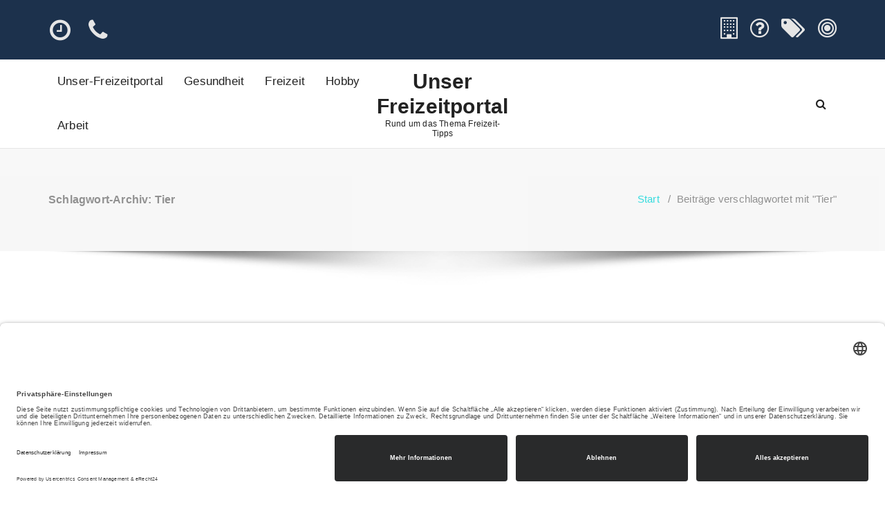

--- FILE ---
content_type: text/html; charset=UTF-8
request_url: https://www.unser-freizeitportal.de/tag/tier/
body_size: 10461
content:
<!DOCTYPE html>
<html lang="de">
	<head>
	<meta charset="UTF-8">
	<meta name="viewport" content="width=device-width, initial-scale=1">
	<link rel="profile" href="https://gmpg.org/xfn/11">
	
	<meta name='robots' content='index, follow, max-image-preview:large, max-snippet:-1, max-video-preview:-1' />

	<!-- This site is optimized with the Yoast SEO plugin v24.9 - https://yoast.com/wordpress/plugins/seo/ -->
	<title>Tier Archive - Unser Freizeitportal</title>
	<link rel="canonical" href="https://www.unser-freizeitportal.de/tag/tier/" />
	<meta property="og:locale" content="de_DE" />
	<meta property="og:type" content="article" />
	<meta property="og:title" content="Tier Archive - Unser Freizeitportal" />
	<meta property="og:url" content="https://www.unser-freizeitportal.de/tag/tier/" />
	<meta property="og:site_name" content="Unser Freizeitportal" />
	<meta name="twitter:card" content="summary_large_image" />
	<script type="application/ld+json" class="yoast-schema-graph">{"@context":"https://schema.org","@graph":[{"@type":"CollectionPage","@id":"https://www.unser-freizeitportal.de/tag/tier/","url":"https://www.unser-freizeitportal.de/tag/tier/","name":"Tier Archive - Unser Freizeitportal","isPartOf":{"@id":"https://www.unser-freizeitportal.de/#website"},"breadcrumb":{"@id":"https://www.unser-freizeitportal.de/tag/tier/#breadcrumb"},"inLanguage":"de"},{"@type":"BreadcrumbList","@id":"https://www.unser-freizeitportal.de/tag/tier/#breadcrumb","itemListElement":[{"@type":"ListItem","position":1,"name":"Startseite","item":"https://www.unser-freizeitportal.de/"},{"@type":"ListItem","position":2,"name":"Tier"}]},{"@type":"WebSite","@id":"https://www.unser-freizeitportal.de/#website","url":"https://www.unser-freizeitportal.de/","name":"Unser Freizeitportal","description":"Rund um das Thema Freizeit-Tipps","potentialAction":[{"@type":"SearchAction","target":{"@type":"EntryPoint","urlTemplate":"https://www.unser-freizeitportal.de/?s={search_term_string}"},"query-input":{"@type":"PropertyValueSpecification","valueRequired":true,"valueName":"search_term_string"}}],"inLanguage":"de"}]}</script>
	<!-- / Yoast SEO plugin. -->


<link rel="alternate" type="application/rss+xml" title="Unser Freizeitportal &raquo; Feed" href="https://www.unser-freizeitportal.de/feed/" />
<link rel="alternate" type="application/rss+xml" title="Unser Freizeitportal &raquo; Tier Schlagwort-Feed" href="https://www.unser-freizeitportal.de/tag/tier/feed/" />
<style id='wp-img-auto-sizes-contain-inline-css' type='text/css'>
img:is([sizes=auto i],[sizes^="auto," i]){contain-intrinsic-size:3000px 1500px}
/*# sourceURL=wp-img-auto-sizes-contain-inline-css */
</style>
<style id='wp-emoji-styles-inline-css' type='text/css'>

	img.wp-smiley, img.emoji {
		display: inline !important;
		border: none !important;
		box-shadow: none !important;
		height: 1em !important;
		width: 1em !important;
		margin: 0 0.07em !important;
		vertical-align: -0.1em !important;
		background: none !important;
		padding: 0 !important;
	}
/*# sourceURL=wp-emoji-styles-inline-css */
</style>
<style id='wp-block-library-inline-css' type='text/css'>
:root{--wp-block-synced-color:#7a00df;--wp-block-synced-color--rgb:122,0,223;--wp-bound-block-color:var(--wp-block-synced-color);--wp-editor-canvas-background:#ddd;--wp-admin-theme-color:#007cba;--wp-admin-theme-color--rgb:0,124,186;--wp-admin-theme-color-darker-10:#006ba1;--wp-admin-theme-color-darker-10--rgb:0,107,160.5;--wp-admin-theme-color-darker-20:#005a87;--wp-admin-theme-color-darker-20--rgb:0,90,135;--wp-admin-border-width-focus:2px}@media (min-resolution:192dpi){:root{--wp-admin-border-width-focus:1.5px}}.wp-element-button{cursor:pointer}:root .has-very-light-gray-background-color{background-color:#eee}:root .has-very-dark-gray-background-color{background-color:#313131}:root .has-very-light-gray-color{color:#eee}:root .has-very-dark-gray-color{color:#313131}:root .has-vivid-green-cyan-to-vivid-cyan-blue-gradient-background{background:linear-gradient(135deg,#00d084,#0693e3)}:root .has-purple-crush-gradient-background{background:linear-gradient(135deg,#34e2e4,#4721fb 50%,#ab1dfe)}:root .has-hazy-dawn-gradient-background{background:linear-gradient(135deg,#faaca8,#dad0ec)}:root .has-subdued-olive-gradient-background{background:linear-gradient(135deg,#fafae1,#67a671)}:root .has-atomic-cream-gradient-background{background:linear-gradient(135deg,#fdd79a,#004a59)}:root .has-nightshade-gradient-background{background:linear-gradient(135deg,#330968,#31cdcf)}:root .has-midnight-gradient-background{background:linear-gradient(135deg,#020381,#2874fc)}:root{--wp--preset--font-size--normal:16px;--wp--preset--font-size--huge:42px}.has-regular-font-size{font-size:1em}.has-larger-font-size{font-size:2.625em}.has-normal-font-size{font-size:var(--wp--preset--font-size--normal)}.has-huge-font-size{font-size:var(--wp--preset--font-size--huge)}.has-text-align-center{text-align:center}.has-text-align-left{text-align:left}.has-text-align-right{text-align:right}.has-fit-text{white-space:nowrap!important}#end-resizable-editor-section{display:none}.aligncenter{clear:both}.items-justified-left{justify-content:flex-start}.items-justified-center{justify-content:center}.items-justified-right{justify-content:flex-end}.items-justified-space-between{justify-content:space-between}.screen-reader-text{border:0;clip-path:inset(50%);height:1px;margin:-1px;overflow:hidden;padding:0;position:absolute;width:1px;word-wrap:normal!important}.screen-reader-text:focus{background-color:#ddd;clip-path:none;color:#444;display:block;font-size:1em;height:auto;left:5px;line-height:normal;padding:15px 23px 14px;text-decoration:none;top:5px;width:auto;z-index:100000}html :where(.has-border-color){border-style:solid}html :where([style*=border-top-color]){border-top-style:solid}html :where([style*=border-right-color]){border-right-style:solid}html :where([style*=border-bottom-color]){border-bottom-style:solid}html :where([style*=border-left-color]){border-left-style:solid}html :where([style*=border-width]){border-style:solid}html :where([style*=border-top-width]){border-top-style:solid}html :where([style*=border-right-width]){border-right-style:solid}html :where([style*=border-bottom-width]){border-bottom-style:solid}html :where([style*=border-left-width]){border-left-style:solid}html :where(img[class*=wp-image-]){height:auto;max-width:100%}:where(figure){margin:0 0 1em}html :where(.is-position-sticky){--wp-admin--admin-bar--position-offset:var(--wp-admin--admin-bar--height,0px)}@media screen and (max-width:600px){html :where(.is-position-sticky){--wp-admin--admin-bar--position-offset:0px}}

/*# sourceURL=wp-block-library-inline-css */
</style><style id='global-styles-inline-css' type='text/css'>
:root{--wp--preset--aspect-ratio--square: 1;--wp--preset--aspect-ratio--4-3: 4/3;--wp--preset--aspect-ratio--3-4: 3/4;--wp--preset--aspect-ratio--3-2: 3/2;--wp--preset--aspect-ratio--2-3: 2/3;--wp--preset--aspect-ratio--16-9: 16/9;--wp--preset--aspect-ratio--9-16: 9/16;--wp--preset--color--black: #000000;--wp--preset--color--cyan-bluish-gray: #abb8c3;--wp--preset--color--white: #ffffff;--wp--preset--color--pale-pink: #f78da7;--wp--preset--color--vivid-red: #cf2e2e;--wp--preset--color--luminous-vivid-orange: #ff6900;--wp--preset--color--luminous-vivid-amber: #fcb900;--wp--preset--color--light-green-cyan: #7bdcb5;--wp--preset--color--vivid-green-cyan: #00d084;--wp--preset--color--pale-cyan-blue: #8ed1fc;--wp--preset--color--vivid-cyan-blue: #0693e3;--wp--preset--color--vivid-purple: #9b51e0;--wp--preset--gradient--vivid-cyan-blue-to-vivid-purple: linear-gradient(135deg,rgb(6,147,227) 0%,rgb(155,81,224) 100%);--wp--preset--gradient--light-green-cyan-to-vivid-green-cyan: linear-gradient(135deg,rgb(122,220,180) 0%,rgb(0,208,130) 100%);--wp--preset--gradient--luminous-vivid-amber-to-luminous-vivid-orange: linear-gradient(135deg,rgb(252,185,0) 0%,rgb(255,105,0) 100%);--wp--preset--gradient--luminous-vivid-orange-to-vivid-red: linear-gradient(135deg,rgb(255,105,0) 0%,rgb(207,46,46) 100%);--wp--preset--gradient--very-light-gray-to-cyan-bluish-gray: linear-gradient(135deg,rgb(238,238,238) 0%,rgb(169,184,195) 100%);--wp--preset--gradient--cool-to-warm-spectrum: linear-gradient(135deg,rgb(74,234,220) 0%,rgb(151,120,209) 20%,rgb(207,42,186) 40%,rgb(238,44,130) 60%,rgb(251,105,98) 80%,rgb(254,248,76) 100%);--wp--preset--gradient--blush-light-purple: linear-gradient(135deg,rgb(255,206,236) 0%,rgb(152,150,240) 100%);--wp--preset--gradient--blush-bordeaux: linear-gradient(135deg,rgb(254,205,165) 0%,rgb(254,45,45) 50%,rgb(107,0,62) 100%);--wp--preset--gradient--luminous-dusk: linear-gradient(135deg,rgb(255,203,112) 0%,rgb(199,81,192) 50%,rgb(65,88,208) 100%);--wp--preset--gradient--pale-ocean: linear-gradient(135deg,rgb(255,245,203) 0%,rgb(182,227,212) 50%,rgb(51,167,181) 100%);--wp--preset--gradient--electric-grass: linear-gradient(135deg,rgb(202,248,128) 0%,rgb(113,206,126) 100%);--wp--preset--gradient--midnight: linear-gradient(135deg,rgb(2,3,129) 0%,rgb(40,116,252) 100%);--wp--preset--font-size--small: 13px;--wp--preset--font-size--medium: 20px;--wp--preset--font-size--large: 36px;--wp--preset--font-size--x-large: 42px;--wp--preset--spacing--20: 0.44rem;--wp--preset--spacing--30: 0.67rem;--wp--preset--spacing--40: 1rem;--wp--preset--spacing--50: 1.5rem;--wp--preset--spacing--60: 2.25rem;--wp--preset--spacing--70: 3.38rem;--wp--preset--spacing--80: 5.06rem;--wp--preset--shadow--natural: 6px 6px 9px rgba(0, 0, 0, 0.2);--wp--preset--shadow--deep: 12px 12px 50px rgba(0, 0, 0, 0.4);--wp--preset--shadow--sharp: 6px 6px 0px rgba(0, 0, 0, 0.2);--wp--preset--shadow--outlined: 6px 6px 0px -3px rgb(255, 255, 255), 6px 6px rgb(0, 0, 0);--wp--preset--shadow--crisp: 6px 6px 0px rgb(0, 0, 0);}:where(.is-layout-flex){gap: 0.5em;}:where(.is-layout-grid){gap: 0.5em;}body .is-layout-flex{display: flex;}.is-layout-flex{flex-wrap: wrap;align-items: center;}.is-layout-flex > :is(*, div){margin: 0;}body .is-layout-grid{display: grid;}.is-layout-grid > :is(*, div){margin: 0;}:where(.wp-block-columns.is-layout-flex){gap: 2em;}:where(.wp-block-columns.is-layout-grid){gap: 2em;}:where(.wp-block-post-template.is-layout-flex){gap: 1.25em;}:where(.wp-block-post-template.is-layout-grid){gap: 1.25em;}.has-black-color{color: var(--wp--preset--color--black) !important;}.has-cyan-bluish-gray-color{color: var(--wp--preset--color--cyan-bluish-gray) !important;}.has-white-color{color: var(--wp--preset--color--white) !important;}.has-pale-pink-color{color: var(--wp--preset--color--pale-pink) !important;}.has-vivid-red-color{color: var(--wp--preset--color--vivid-red) !important;}.has-luminous-vivid-orange-color{color: var(--wp--preset--color--luminous-vivid-orange) !important;}.has-luminous-vivid-amber-color{color: var(--wp--preset--color--luminous-vivid-amber) !important;}.has-light-green-cyan-color{color: var(--wp--preset--color--light-green-cyan) !important;}.has-vivid-green-cyan-color{color: var(--wp--preset--color--vivid-green-cyan) !important;}.has-pale-cyan-blue-color{color: var(--wp--preset--color--pale-cyan-blue) !important;}.has-vivid-cyan-blue-color{color: var(--wp--preset--color--vivid-cyan-blue) !important;}.has-vivid-purple-color{color: var(--wp--preset--color--vivid-purple) !important;}.has-black-background-color{background-color: var(--wp--preset--color--black) !important;}.has-cyan-bluish-gray-background-color{background-color: var(--wp--preset--color--cyan-bluish-gray) !important;}.has-white-background-color{background-color: var(--wp--preset--color--white) !important;}.has-pale-pink-background-color{background-color: var(--wp--preset--color--pale-pink) !important;}.has-vivid-red-background-color{background-color: var(--wp--preset--color--vivid-red) !important;}.has-luminous-vivid-orange-background-color{background-color: var(--wp--preset--color--luminous-vivid-orange) !important;}.has-luminous-vivid-amber-background-color{background-color: var(--wp--preset--color--luminous-vivid-amber) !important;}.has-light-green-cyan-background-color{background-color: var(--wp--preset--color--light-green-cyan) !important;}.has-vivid-green-cyan-background-color{background-color: var(--wp--preset--color--vivid-green-cyan) !important;}.has-pale-cyan-blue-background-color{background-color: var(--wp--preset--color--pale-cyan-blue) !important;}.has-vivid-cyan-blue-background-color{background-color: var(--wp--preset--color--vivid-cyan-blue) !important;}.has-vivid-purple-background-color{background-color: var(--wp--preset--color--vivid-purple) !important;}.has-black-border-color{border-color: var(--wp--preset--color--black) !important;}.has-cyan-bluish-gray-border-color{border-color: var(--wp--preset--color--cyan-bluish-gray) !important;}.has-white-border-color{border-color: var(--wp--preset--color--white) !important;}.has-pale-pink-border-color{border-color: var(--wp--preset--color--pale-pink) !important;}.has-vivid-red-border-color{border-color: var(--wp--preset--color--vivid-red) !important;}.has-luminous-vivid-orange-border-color{border-color: var(--wp--preset--color--luminous-vivid-orange) !important;}.has-luminous-vivid-amber-border-color{border-color: var(--wp--preset--color--luminous-vivid-amber) !important;}.has-light-green-cyan-border-color{border-color: var(--wp--preset--color--light-green-cyan) !important;}.has-vivid-green-cyan-border-color{border-color: var(--wp--preset--color--vivid-green-cyan) !important;}.has-pale-cyan-blue-border-color{border-color: var(--wp--preset--color--pale-cyan-blue) !important;}.has-vivid-cyan-blue-border-color{border-color: var(--wp--preset--color--vivid-cyan-blue) !important;}.has-vivid-purple-border-color{border-color: var(--wp--preset--color--vivid-purple) !important;}.has-vivid-cyan-blue-to-vivid-purple-gradient-background{background: var(--wp--preset--gradient--vivid-cyan-blue-to-vivid-purple) !important;}.has-light-green-cyan-to-vivid-green-cyan-gradient-background{background: var(--wp--preset--gradient--light-green-cyan-to-vivid-green-cyan) !important;}.has-luminous-vivid-amber-to-luminous-vivid-orange-gradient-background{background: var(--wp--preset--gradient--luminous-vivid-amber-to-luminous-vivid-orange) !important;}.has-luminous-vivid-orange-to-vivid-red-gradient-background{background: var(--wp--preset--gradient--luminous-vivid-orange-to-vivid-red) !important;}.has-very-light-gray-to-cyan-bluish-gray-gradient-background{background: var(--wp--preset--gradient--very-light-gray-to-cyan-bluish-gray) !important;}.has-cool-to-warm-spectrum-gradient-background{background: var(--wp--preset--gradient--cool-to-warm-spectrum) !important;}.has-blush-light-purple-gradient-background{background: var(--wp--preset--gradient--blush-light-purple) !important;}.has-blush-bordeaux-gradient-background{background: var(--wp--preset--gradient--blush-bordeaux) !important;}.has-luminous-dusk-gradient-background{background: var(--wp--preset--gradient--luminous-dusk) !important;}.has-pale-ocean-gradient-background{background: var(--wp--preset--gradient--pale-ocean) !important;}.has-electric-grass-gradient-background{background: var(--wp--preset--gradient--electric-grass) !important;}.has-midnight-gradient-background{background: var(--wp--preset--gradient--midnight) !important;}.has-small-font-size{font-size: var(--wp--preset--font-size--small) !important;}.has-medium-font-size{font-size: var(--wp--preset--font-size--medium) !important;}.has-large-font-size{font-size: var(--wp--preset--font-size--large) !important;}.has-x-large-font-size{font-size: var(--wp--preset--font-size--x-large) !important;}
/*# sourceURL=global-styles-inline-css */
</style>

<style id='classic-theme-styles-inline-css' type='text/css'>
/*! This file is auto-generated */
.wp-block-button__link{color:#fff;background-color:#32373c;border-radius:9999px;box-shadow:none;text-decoration:none;padding:calc(.667em + 2px) calc(1.333em + 2px);font-size:1.125em}.wp-block-file__button{background:#32373c;color:#fff;text-decoration:none}
/*# sourceURL=/wp-includes/css/classic-themes.min.css */
</style>
<link rel='stylesheet' id='specia-style-css' href='https://www.unser-freizeitportal.de/wp-content/themes/nifty-lite/style.css?ver=6.9' type='text/css' media='all' />
<style id='specia-style-inline-css' type='text/css'>
.bt-primary,a.bt-primary,button.bt-primary,.more-link,a.more-link, .wpcf7-submit,input.wpcf7-submit,div.tagcloud a,.widget .woocommerce-product-search input[type='search'],.widget .search-form input[type='search'],input[type='submit'],button[type='submit'],.woo-sidebar .woocommerce-mini-cart__buttons.buttons .button,footer .woocommerce-mini-cart__buttons.buttons .button,.woocommerce ul.products li.product .button, .woocommerce nav.woocommerce-pagination ul li a,.woocommerce nav.woocommerce-pagination ul li span,.top-scroll,.woocommerce-cart .wc-proceed-to-checkout a.checkout-button,.woocommerce table.cart td.actions .input-text,.woocommerce-page #content table.cart td.actions .input-text,.woocommerce-page table.cart td.actions .input-text,.wp-block-search .wp-block-search__input, .wp-block-loginout a, .woocommerce a.button, .woocommerce span.onsale {
					border-radius: 100px !important;
				}

/*# sourceURL=specia-style-inline-css */
</style>
<link rel='stylesheet' id='owl-carousel-css' href='https://www.unser-freizeitportal.de/wp-content/themes/specia/css/owl.carousel.css?ver=6.9' type='text/css' media='all' />
<link rel='stylesheet' id='bootstrap-css' href='https://www.unser-freizeitportal.de/wp-content/themes/specia/css/bootstrap.min.css?ver=6.9' type='text/css' media='all' />
<link rel='stylesheet' id='woo-css' href='https://www.unser-freizeitportal.de/wp-content/themes/specia/css/woo.css?ver=6.9' type='text/css' media='all' />
<link rel='stylesheet' id='specia-form-css' href='https://www.unser-freizeitportal.de/wp-content/themes/specia/css/form.css?ver=6.9' type='text/css' media='all' />
<link rel='stylesheet' id='specia-typography-css' href='https://www.unser-freizeitportal.de/wp-content/themes/specia/css/typography.css?ver=6.9' type='text/css' media='all' />
<link rel='stylesheet' id='specia-widget-css' href='https://www.unser-freizeitportal.de/wp-content/themes/specia/css/widget.css?ver=6.9' type='text/css' media='all' />
<link rel='stylesheet' id='specia-top-widget-css' href='https://www.unser-freizeitportal.de/wp-content/themes/specia/css/top-widget.css?ver=6.9' type='text/css' media='all' />
<link rel='stylesheet' id='specia-text-animate-css' href='https://www.unser-freizeitportal.de/wp-content/themes/specia/css/text-animate.css?ver=6.9' type='text/css' media='all' />
<link rel='stylesheet' id='animate-css' href='https://www.unser-freizeitportal.de/wp-content/themes/specia/css/animate.min.css?ver=6.9' type='text/css' media='all' />
<link rel='stylesheet' id='specia-text-rotator-css' href='https://www.unser-freizeitportal.de/wp-content/themes/specia/css/text-rotator.css?ver=6.9' type='text/css' media='all' />
<link rel='stylesheet' id='specia-menus-css' href='https://www.unser-freizeitportal.de/wp-content/themes/specia/css/menus.css?ver=6.9' type='text/css' media='all' />
<link rel='stylesheet' id='font-awesome-css' href='https://www.unser-freizeitportal.de/wp-content/themes/specia/css/fonts/font-awesome/css/font-awesome.min.css?ver=6.9' type='text/css' media='all' />
<link rel='stylesheet' id='specia-parent-style-css' href='https://www.unser-freizeitportal.de/wp-content/themes/specia/style.css?ver=6.9' type='text/css' media='all' />
<link rel='stylesheet' id='nifty-lite-style-css' href='https://www.unser-freizeitportal.de/wp-content/themes/nifty-lite/style.css?ver=6.9' type='text/css' media='all' />
<link rel='stylesheet' id='nifty-lite-default-css' href='https://www.unser-freizeitportal.de/wp-content/themes/nifty-lite/css/colors/default.css?ver=6.9' type='text/css' media='all' />
<link rel='stylesheet' id='nifty-lite-media-query-css' href='https://www.unser-freizeitportal.de/wp-content/themes/nifty-lite/css/media-query.css?ver=6.9' type='text/css' media='all' />
<script type="text/javascript" src="https://www.unser-freizeitportal.de/wp-includes/js/jquery/jquery.min.js?ver=3.7.1" id="jquery-core-js"></script>
<script type="text/javascript" src="https://www.unser-freizeitportal.de/wp-includes/js/jquery/jquery-migrate.min.js?ver=3.4.1" id="jquery-migrate-js"></script>
<script type="text/javascript" src="https://www.unser-freizeitportal.de/wp-content/themes/specia/js/bootstrap.min.js?ver=6.9" id="bootstrap-js"></script>
<script type="text/javascript" src="https://www.unser-freizeitportal.de/wp-content/themes/specia/js/owl.carousel.min.js?ver=6.9" id="owl-carousel-js"></script>
<script type="text/javascript" src="https://www.unser-freizeitportal.de/wp-content/themes/specia/js/jquery.simple-text-rotator.min.js?ver=6.9" id="jquery-text-rotator-js"></script>
<script type="text/javascript" src="https://www.unser-freizeitportal.de/wp-content/themes/specia/js/wow.min.js?ver=6.9" id="wow-min-js"></script>
<script type="text/javascript" src="https://www.unser-freizeitportal.de/wp-content/themes/specia/js/component.min.js?ver=6.9" id="specia-service-component-js"></script>
<script type="text/javascript" src="https://www.unser-freizeitportal.de/wp-content/themes/specia/js/modernizr.custom.min.js?ver=6.9" id="specia-service-modernizr-custom-js"></script>
<script type="text/javascript" src="https://www.unser-freizeitportal.de/wp-content/themes/specia/js/custom.js?ver=6.9" id="specia-custom-js-js"></script>
<link rel="https://api.w.org/" href="https://www.unser-freizeitportal.de/wp-json/" /><link rel="alternate" title="JSON" type="application/json" href="https://www.unser-freizeitportal.de/wp-json/wp/v2/tags/106" /><link rel="EditURI" type="application/rsd+xml" title="RSD" href="https://www.unser-freizeitportal.de/xmlrpc.php?rsd" />
<meta name="generator" content="WordPress 6.9" />
<script id="usercentrics-cmp" async data-eu-mode="true" data-settings-id="9Gozmcor_j3C1c" src="https://app.eu.usercentrics.eu/browser-ui/latest/loader.js"></script>
<script src="https://privacy-policy-sync.comply-app.com/js/app.js"></script>
<script src="https://consent.comply-app.com/js/app.js"></script></head>

<body class="archive tag tag-tier tag-106 wp-theme-specia wp-child-theme-nifty-lite">
<div id="page" class="site">
	<a class="skip-link screen-reader-text" href="#content">Zum Inhalt springen</a>

	


<!-- Header -->
<header id="header-section" class="header nav-nifty" role="banner">
		<div id="unique-header" class="header-top-info d-lg-block d-none wow fadeInDown">
		<div class="header-widget">
			<div class="container">
				<div class="row">
		            <div class="col-lg-6 col-12">
						<div id="header-top-left" class="text-lg-left text-center">
							<!-- Start Social Media Icons -->
																								<div class="widget widget_contact widget_first">
											<div class="contact-area">
																									<div class="contact-icon"><i class="fa fa-clock-o"></i></div>
																								
													
											</div>
										</div>
																       
								   										<div class="widget widget_contact widget_second">
											<div class="contact-area">
																									<div class="contact-icon"><i class="fa fa-phone"></i></div>
																								
													
											</div>
										</div>
															</div>
					</div>
					<div class="col-lg-6 col-12">
						<div id="header-top-right" class="text-lg-right text-center">
																						<div class="widget widget_menu_top">
									<ul>
																					<li class="first"><a href=""><i class="fa fa-building-o"></i></a></li>
											
										
																					<li class="second"><a href=""><i class="fa fa-question-circle-o"></i></a></li>
											
										
																					<li class="third"><a href=""><i class="fa fa-tags"></i></a></li>
											
										
																					<li class="fourth"><a href=""><i class="fa fa-bullseye"></i></a></li>
											
									</ul>
								</div>
													</div>
					</div>
				</div>
	        </div>
	    </div>
	</div>
	<div class="navigator-wrapper">
		<!-- Mobile Toggle -->
	    <div class="theme-mobile-nav d-lg-none d-block sticky-nav">
	        <div class="container">
	            <div class="row">
	                <div class="col-md-12">
	                    <div class="theme-mobile-menu">
	                        <div class="headtop-mobi">
	                            <div class="headtop-shift">
	                                <a href="javascript:void(0);" class="header-sidebar-toggle open-toggle"><span></span></a>
	                                <a href="javascript:void(0);" class="header-sidebar-toggle close-button"><span></span></a>
	                                <div id="mob-h-top" class="mobi-head-top animated"></div>
	                            </div>
	                        </div>
	                        <div class="mobile-logo">
	                            		                        	<a href="https://www.unser-freizeitportal.de/" class="navbar-brand">
		                        		Unser Freizeitportal		                        	</a>
		                        		                            <p class="site-description">Rund um das Thema Freizeit-Tipps</p>
		                        	                        </div>
	                        <div class="menu-toggle-wrap">
	                            <div class="hamburger-menu">
	                                <a href="javascript:void(0);" class="menu-toggle">
	                                    <div class="top-bun"></div>
	                                    <div class="meat"></div>
	                                    <div class="bottom-bun"></div>
	                                </a>
	                            </div>
	                        </div>
	                        <div id="mobile-m" class="mobile-menu">
	                            <div class="mobile-menu-shift">
	                                <a href="javascript:void(0);" class="close-style close-menu"></a>
	                            </div>
	                        </div>
	                    </div>
	                </div>
	            </div>
	        </div>
	    </div>
	    <!-- / -->

	    <!-- Header Widget Info -->
	    <div class="xl-nav-area d-none d-lg-block">
	        <div class="header-widget-info widget-circle sticky-nav">
	            <div class="container">
	                <div class="header-wrapper">                
	                    <div class="flex-fill">
	                        <div class="header-info">
	                            <div class="header-item widget-left">
	                                <!-- Top Menu -->
	    						    <div class="navigation nav-center">
	    			                    <div class="theme-menu">
	    			                        <nav class="menubar">
	    			                            <ul id="menu-hauptmenue" class="menu-wrap"><li id="menu-item-78" class="menu-item menu-item-type-post_type menu-item-object-page menu-item-home menu-item-78"><a href="https://www.unser-freizeitportal.de/">Unser-Freizeitportal</a></li>
<li id="menu-item-79" class="menu-item menu-item-type-taxonomy menu-item-object-category menu-item-79"><a href="https://www.unser-freizeitportal.de/category/gesundheit/">Gesundheit</a></li>
<li id="menu-item-80" class="menu-item menu-item-type-taxonomy menu-item-object-category menu-item-80"><a href="https://www.unser-freizeitportal.de/category/freizeit/">Freizeit</a></li>
<li id="menu-item-81" class="menu-item menu-item-type-taxonomy menu-item-object-category menu-item-81"><a href="https://www.unser-freizeitportal.de/category/hobby/">Hobby</a></li>
<li id="menu-item-82" class="menu-item menu-item-type-taxonomy menu-item-object-category menu-item-82"><a href="https://www.unser-freizeitportal.de/category/arbeit/">Arbeit</a></li>
</ul>                               
	    			                        </nav>
	    			                    </div>
	    						    </div>
	    						    <!-- / -->
	                            </div>
	                        </div>
	                    </div>
	                    <div class="flex-fill">
	                        <div class="logo text-center">
	                            		                        	<a href="https://www.unser-freizeitportal.de/" class="navbar-brand">
		                        		Unser Freizeitportal		                        	</a>
		                        		                            <p class="site-description">Rund um das Thema Freizeit-Tipps</p>
		                        	                        </div>
	                    </div>
	                    <div class="flex-fill">
	                        <div class="header-info">
	                            <div class="header-item widget-right">
	                                <div class="menu-right">
	                                    <ul class="wrap-right">
	                                        <li class="search-button">
	                                            <a href="#" id="view-search-btn" class="header-search-toggle"><i class="fa fa-search"></i></a>
	                                            <!-- Quik search -->
	                                            <div class="view-search-btn header-search-popup">
	                                                <form method="get" class="search-form" action="https://www.unser-freizeitportal.de/" aria-label="Site Search">
	                                                    <span class="screen-reader-text">Search for:</span>
	                                                    <input type="search" class="search-field header-search-field" placeholder="Type To Search" name="s" id="popfocus" value="" autofocus>
	                                                    <a href="#" class="close-style header-search-close"></a>
	                                                </form>
	                                            </div>
	                                            <!-- / -->
	                                        </li>

	                                        	
	                                    </ul>                            
	                                </div>
	                            </div>
	                        </div>
	                    </div>
	                </div>
	            </div>
	        </div>
	    </div>
	    <!-- / -->
	</div>
</header>
<div class="clearfix"></div>
<section class="breadcrumb shadow-two">
    <div class="background-overlay">
        <div class="container">
            <div class="row padding-top-40 padding-bottom-40">
                <div class="col-md-6 col-xs-12 col-sm-6">
                     <h2>
						Schlagwort-Archiv: Tier					</h2>
                </div>

                <div class="col-md-6 col-xs-12 col-sm-6 breadcrumb-position">
					<ul class="page-breadcrumb">
						<li><a href="https://www.unser-freizeitportal.de">Start</a> &nbsp &#47; &nbsp<li class="active">Beiträge verschlagwortet mit "Tier"</li></li>                    </ul>
                </div>
            </div>
        </div>
    </div>
</section>

<div class="clearfix"></div>

	<div id="content" class="site-content" role="main">
<!-- Blog & Sidebar Section -->
<section class="page-wrapper">
	<div class="container">
		<div class="row padding-top-60 padding-bottom-60">
			
			<!--Blog Detail-->
			<div class="col-md-8" >
					
										
												
							<article id="post-115" class="post-115 post type-post status-publish format-standard hentry category-freizeit category-gesundheit tag-haustier tag-hund tag-krankheit tag-lieshmaniose tag-symptome tag-tier">
        <a  href="https://www.unser-freizeitportal.de/was-man-gegen-leishmaniose-beim-hund-tun-kann/" class="post-thumbnail" ></a>
	
    <footer class="entry-footer">
        <span class="byline">
            <span class="author vcard">
				<a class="url fn n" href="https://www.unser-freizeitportal.de/author/lj_s1z93063/"><i class="fa fa-user"></i>  admin</a>
            </span>
        </span>

                <span class="cat-links">
            <a href="https://www.unser-freizeitportal.de/was-man-gegen-leishmaniose-beim-hund-tun-kann/"><i class="fa fa-folder-open"></i><a href="https://www.unser-freizeitportal.de/category/freizeit/" rel="category tag">Freizeit</a>,<a href="https://www.unser-freizeitportal.de/category/gesundheit/" rel="category tag">Gesundheit</a></a>
        </span>
        
                <span class="tags-links">
            <a href="https://www.unser-freizeitportal.de/was-man-gegen-leishmaniose-beim-hund-tun-kann/"><i class="fa fa-tags"></i> <a href="https://www.unser-freizeitportal.de/tag/haustier/" rel="tag">Haustier</a>, <a href="https://www.unser-freizeitportal.de/tag/hund/" rel="tag">Hund</a>, <a href="https://www.unser-freizeitportal.de/tag/krankheit/" rel="tag">Krankheit</a>, <a href="https://www.unser-freizeitportal.de/tag/lieshmaniose/" rel="tag">Lieshmaniose</a>, <a href="https://www.unser-freizeitportal.de/tag/symptome/" rel="tag">Symptome</a>, <a href="https://www.unser-freizeitportal.de/tag/tier/" rel="tag">Tier</a></a>
        </span>
        
    </footer><!-- .entry-footer -->

    <header class="entry-header">
        <h2 class="entry-title"><a href="https://www.unser-freizeitportal.de/was-man-gegen-leishmaniose-beim-hund-tun-kann/" rel="bookmark">Was man gegen Leishmaniose beim Hund tun kann</a></h2> 
    </header><!-- .entry-header -->

    <div class="entry-content">
       <p><strong><em>Viele Menschen freuen sich sehr auf den Urlaub, doch die lauen Sommerabende und die Strandspaziergänge können dann auch schnell in Panik umschlagen. Viele Hundebesitzer erfahren dann zum ersten Mal von Leishmaniose beim Hund. Die Infektionskrankheit wird durch Stechmücken übertragen und bei Hunden ist dies eine der bekanntesten Tropenkrankheiten. Übertragen werden die Erreger von den Schmetterlingsmücken oder den Sandmücken. Gerade bei Urlaubsorten kommt Leishmaniose beim Hund häufiger vor, denn die Mücken bevorzugen das warme Klima.</em></strong></p>
<h2>Wichtige Informationen zu Leishmaniose beim Hund</h2>
<p>Oft werden Hunde durch Tierschutzorganisationen eingeführt oder Menschen machen mit ihren Hunden Urlaube. Oft vergehen mehrere Monate oder auch Jahre, bis die Leishmanien-Infektion überhaupt ausbricht. Bei den Erregern handelt es sich um einzellige Blut-Parasiten. Sie werden durch Stiche übertragen, denn die Mücken saugen Blut bei den Hunden und es werden dann Leishmanien infiziert. Auch durch Kontakt mit den infizierten Hunden oder bei Bluttransfusionen sind Übertragungen möglich. Die Leishmanien nisten sich nach der Infektion in die Gewebezellen ein und wenn sie sich dann vermehrt haben, werden Organe der Tiere angegriffen.</p>
<p>Besonders verbreitet sind die Leishmanien im Mittelmeerraum. Höher ist das Risiko für Leishmaniose beim Hund somit in der Türkei, Griechenland, Kroatien, Italien, Portugal, Spanien und Südfrankreich. Durch den Klimawandel breiten sich die Mücken jedoch oft auch in eher untypische Regionen aus.</p>
<h3>Wichtige Informationen für die Leishmaniose beim Hund</h3>
<p>Es hilft in der Regel nicht, wenn Länder mit der hohen Gefahr gemieden werden. Die Sand- und Schmetterlingsmücken breiten sich schließlich sehr schnell aus. Am besten hilft bei Leishmaniose beim Hund somit, wenn vor Ort die Wahrscheinlichkeit des Stiches verringert wird. Protektor-Halsbänder sind sehr geeignet, denn mit dem speziellen Geruch werden die Mücken abgewehrt. Außerdem gibt es spezielle Sprays, welche als Spot-On-Präparate bezeichnet werden.</p>
<p><img fetchpriority="high" decoding="async" class="alignleft size-medium wp-image-117" style="color: #747474; font-family: 'Open Sans', sans-serif; font-size: 14px;" src="https://www.unser-freizeitportal.de/wp-content/uploads/2018/11/2018-11-21-Leishmaniose-beim-Hund-300x221.png" alt="Leishmaniose beim Hund" width="300" height="221" srcset="https://www.unser-freizeitportal.de/wp-content/uploads/2018/11/2018-11-21-Leishmaniose-beim-Hund-300x221.png 300w, https://www.unser-freizeitportal.de/wp-content/uploads/2018/11/2018-11-21-Leishmaniose-beim-Hund.png 760w" sizes="(max-width: 300px) 100vw, 300px" /></p>
<p>Gerade unbehaarte Stellen der Tiere wie Augenlieder oder Nase sind besonders gefährlich, denn diese Stellen sind sehr anziehend für die Mücken. Die Mücken reagieren oft auf ein gelb-oranges Licht und deshalb werden Türen und Fenster am besten mit entsprechenden Netzen versehen. Die Mücken sind nachtaktiv und es werden einige Minuten zum Blutsaugen benötigt. Die Opfer werden somit meist in der Nacht im Schlaf gestochen. Bei Einsetzen der Dunkelheit bleiben die Hunde dann am besten im Haus. Es gibt einen Impfstoff gegen Leishmaniose beim Hund und so soll das Risiko deutlich reduziert werden.</p>
<p>Durch den Impfstoff sollen etwa 90 Prozent der Fälle für Leishmaniose beim Hund verhindert werden. Geimpft werden können Hunde schon ab dem sechsten Lebensmonat. Eine jährliche Auffrischung reicht dann aus, damit die Wirkung für Leishmaniose beim Hundaufrecht bleibt.</p>
<p>&nbsp;</p>
    </div><!-- .entry-content -->

</article>
					
												
						<div class="paginations">
												</div>
						
								
			</div>
			<!--/End of Blog Detail-->

			
				<div class="col-md-4">
	<div class="sidebar" role="complementary">
		<aside id="text-5" class="widget"><h3 class="widget-title">Unser Freizeitportal</h3><div class="title-border"></div>			<div class="textwidget"><p>Der Ratgeber für Ihre freie Zeit</p>
</div>
		</aside><aside id="media_image-3" class="widget"><img width="300" height="188" src="https://www.unser-freizeitportal.de/wp-content/uploads/2018/10/sidebar-300x188.png" class="image wp-image-77  attachment-medium size-medium" alt="sidebar" style="max-width: 100%; height: auto;" decoding="async" loading="lazy" srcset="https://www.unser-freizeitportal.de/wp-content/uploads/2018/10/sidebar-300x188.png 300w, https://www.unser-freizeitportal.de/wp-content/uploads/2018/10/sidebar-768x481.png 768w, https://www.unser-freizeitportal.de/wp-content/uploads/2018/10/sidebar-624x391.png 624w, https://www.unser-freizeitportal.de/wp-content/uploads/2018/10/sidebar.png 910w" sizes="auto, (max-width: 300px) 100vw, 300px" /></aside><aside id="calendar-5" class="widget"><div id="calendar_wrap" class="calendar_wrap"><table id="wp-calendar" class="wp-calendar-table">
	<caption>Januar 2026</caption>
	<thead>
	<tr>
		<th scope="col" aria-label="Montag">M</th>
		<th scope="col" aria-label="Dienstag">D</th>
		<th scope="col" aria-label="Mittwoch">M</th>
		<th scope="col" aria-label="Donnerstag">D</th>
		<th scope="col" aria-label="Freitag">F</th>
		<th scope="col" aria-label="Samstag">S</th>
		<th scope="col" aria-label="Sonntag">S</th>
	</tr>
	</thead>
	<tbody>
	<tr>
		<td colspan="3" class="pad">&nbsp;</td><td>1</td><td>2</td><td>3</td><td>4</td>
	</tr>
	<tr>
		<td>5</td><td>6</td><td>7</td><td>8</td><td>9</td><td>10</td><td>11</td>
	</tr>
	<tr>
		<td>12</td><td>13</td><td>14</td><td>15</td><td>16</td><td>17</td><td>18</td>
	</tr>
	<tr>
		<td>19</td><td>20</td><td>21</td><td id="today">22</td><td>23</td><td>24</td><td>25</td>
	</tr>
	<tr>
		<td>26</td><td>27</td><td>28</td><td>29</td><td>30</td><td>31</td>
		<td class="pad" colspan="1">&nbsp;</td>
	</tr>
	</tbody>
	</table><nav aria-label="Vorherige und nächste Monate" class="wp-calendar-nav">
		<span class="wp-calendar-nav-prev"><a href="https://www.unser-freizeitportal.de/2020/11/">&laquo; Nov.</a></span>
		<span class="pad">&nbsp;</span>
		<span class="wp-calendar-nav-next">&nbsp;</span>
	</nav></div></aside>	</div><!-- #secondary -->
</div>
		
		</div>	
	</div>
</section>
<!-- End of Blog & Sidebar Section -->
 
<div class="clearfix"></div>


<!--======================================
    Footer Section
========================================-->
	<footer class="footer-sidebar" role="contentinfo">     
		<div class="background-overlay">
			<div class="container">
				<div class="row padding-top-60 padding-bottom-60">
					<div class="col-md-3 col-sm-6"><aside id="nav_menu-5" class="widget"><h3 class="widget-title">Rechtliches</h3><div class="title-border"></div><div class="menu-rechtliches-container"><ul id="menu-rechtliches" class="menu"><li id="menu-item-83" class="menu-item menu-item-type-post_type menu-item-object-page menu-item-83"><a href="https://www.unser-freizeitportal.de/impressum/">Impressum</a></li>
<li id="menu-item-84" class="menu-item menu-item-type-post_type menu-item-object-page menu-item-privacy-policy menu-item-84"><a rel="privacy-policy" href="https://www.unser-freizeitportal.de/datenschutz/">Datenschutz</a></li>
</ul></div></aside></div>				</div>
			</div>
		</div>
	</footer>

<div class="clearfix"></div>

<!--======================================
    Footer Copyright
========================================-->
	<section id="specia-footer" class="footer-copyright">
		<div class="container">
			<div class="row padding-top-20 padding-bottom-10 ">
				<div class="col-md-6 text-left">
																<p class="copyright">
						made by Unser-Freizeitportal-Team						</p>
									</div>

				<div class="col-md-6">
										
											<ul class="payment-icon">
														
															
															
														
													</ul>
									</div>
			</div>
		</div>
	</section>
<!--======================================
    Top Scroller
========================================-->
<a href="#" class="top-scroll"><i class="fa fa-hand-o-up"></i></a> 
</div>
</div>
<script type="speculationrules">
{"prefetch":[{"source":"document","where":{"and":[{"href_matches":"/*"},{"not":{"href_matches":["/wp-*.php","/wp-admin/*","/wp-content/uploads/*","/wp-content/*","/wp-content/plugins/*","/wp-content/themes/nifty-lite/*","/wp-content/themes/specia/*","/*\\?(.+)"]}},{"not":{"selector_matches":"a[rel~=\"nofollow\"]"}},{"not":{"selector_matches":".no-prefetch, .no-prefetch a"}}]},"eagerness":"conservative"}]}
</script>
<script type="text/javascript" src="https://www.unser-freizeitportal.de/wp-content/themes/specia/js/theme.js?ver=6.9" id="specia-theme-js-js"></script>
<script type="text/javascript" src="https://www.unser-freizeitportal.de/wp-content/themes/specia/js/skip-link-focus-fix.js?ver=20151215" id="skip-link-focus-fix-js"></script>
<script id="wp-emoji-settings" type="application/json">
{"baseUrl":"https://s.w.org/images/core/emoji/17.0.2/72x72/","ext":".png","svgUrl":"https://s.w.org/images/core/emoji/17.0.2/svg/","svgExt":".svg","source":{"concatemoji":"https://www.unser-freizeitportal.de/wp-includes/js/wp-emoji-release.min.js?ver=6.9"}}
</script>
<script type="module">
/* <![CDATA[ */
/*! This file is auto-generated */
const a=JSON.parse(document.getElementById("wp-emoji-settings").textContent),o=(window._wpemojiSettings=a,"wpEmojiSettingsSupports"),s=["flag","emoji"];function i(e){try{var t={supportTests:e,timestamp:(new Date).valueOf()};sessionStorage.setItem(o,JSON.stringify(t))}catch(e){}}function c(e,t,n){e.clearRect(0,0,e.canvas.width,e.canvas.height),e.fillText(t,0,0);t=new Uint32Array(e.getImageData(0,0,e.canvas.width,e.canvas.height).data);e.clearRect(0,0,e.canvas.width,e.canvas.height),e.fillText(n,0,0);const a=new Uint32Array(e.getImageData(0,0,e.canvas.width,e.canvas.height).data);return t.every((e,t)=>e===a[t])}function p(e,t){e.clearRect(0,0,e.canvas.width,e.canvas.height),e.fillText(t,0,0);var n=e.getImageData(16,16,1,1);for(let e=0;e<n.data.length;e++)if(0!==n.data[e])return!1;return!0}function u(e,t,n,a){switch(t){case"flag":return n(e,"\ud83c\udff3\ufe0f\u200d\u26a7\ufe0f","\ud83c\udff3\ufe0f\u200b\u26a7\ufe0f")?!1:!n(e,"\ud83c\udde8\ud83c\uddf6","\ud83c\udde8\u200b\ud83c\uddf6")&&!n(e,"\ud83c\udff4\udb40\udc67\udb40\udc62\udb40\udc65\udb40\udc6e\udb40\udc67\udb40\udc7f","\ud83c\udff4\u200b\udb40\udc67\u200b\udb40\udc62\u200b\udb40\udc65\u200b\udb40\udc6e\u200b\udb40\udc67\u200b\udb40\udc7f");case"emoji":return!a(e,"\ud83e\u1fac8")}return!1}function f(e,t,n,a){let r;const o=(r="undefined"!=typeof WorkerGlobalScope&&self instanceof WorkerGlobalScope?new OffscreenCanvas(300,150):document.createElement("canvas")).getContext("2d",{willReadFrequently:!0}),s=(o.textBaseline="top",o.font="600 32px Arial",{});return e.forEach(e=>{s[e]=t(o,e,n,a)}),s}function r(e){var t=document.createElement("script");t.src=e,t.defer=!0,document.head.appendChild(t)}a.supports={everything:!0,everythingExceptFlag:!0},new Promise(t=>{let n=function(){try{var e=JSON.parse(sessionStorage.getItem(o));if("object"==typeof e&&"number"==typeof e.timestamp&&(new Date).valueOf()<e.timestamp+604800&&"object"==typeof e.supportTests)return e.supportTests}catch(e){}return null}();if(!n){if("undefined"!=typeof Worker&&"undefined"!=typeof OffscreenCanvas&&"undefined"!=typeof URL&&URL.createObjectURL&&"undefined"!=typeof Blob)try{var e="postMessage("+f.toString()+"("+[JSON.stringify(s),u.toString(),c.toString(),p.toString()].join(",")+"));",a=new Blob([e],{type:"text/javascript"});const r=new Worker(URL.createObjectURL(a),{name:"wpTestEmojiSupports"});return void(r.onmessage=e=>{i(n=e.data),r.terminate(),t(n)})}catch(e){}i(n=f(s,u,c,p))}t(n)}).then(e=>{for(const n in e)a.supports[n]=e[n],a.supports.everything=a.supports.everything&&a.supports[n],"flag"!==n&&(a.supports.everythingExceptFlag=a.supports.everythingExceptFlag&&a.supports[n]);var t;a.supports.everythingExceptFlag=a.supports.everythingExceptFlag&&!a.supports.flag,a.supports.everything||((t=a.source||{}).concatemoji?r(t.concatemoji):t.wpemoji&&t.twemoji&&(r(t.twemoji),r(t.wpemoji)))});
//# sourceURL=https://www.unser-freizeitportal.de/wp-includes/js/wp-emoji-loader.min.js
/* ]]> */
</script>
</body>
</html>


--- FILE ---
content_type: text/css
request_url: https://www.unser-freizeitportal.de/wp-content/themes/nifty-lite/style.css?ver=6.9
body_size: 5265
content:
/*
Theme Name: Nifty Lite
Theme URI: https://speciatheme.com/nifty-free/
Author: Specia
Author URI: https://speciatheme.com/
Description: Nifty Lite is a trending WordPress theme with lots of powerful features, instantly giving a professional look to your online presence. It fits for business, portfolio, food & restaurant, gym & fitness, spa salon, medical practitioner & hospitals, landing pages, product pages, corporate business, digital agency, product showcase, financial advisor, accountant, law firm, wealth advisor, photography, personal, and any eCommerce stores. Nifty premium version provides you more than 10 different designs and supports popular plugins WPML, Polylang, WooCommerce, Contact Form 7, Revolution Slider, Elementor, Visual Composer, WP-Forms, Ninja Forms, Jetpack, WP-Featherlight, Give (WordPress Donation Plugin), Gravity Forms, Yoast SEO and many more. View the demo of Nifty Premium https://demo.speciatheme.com/pro/?theme=nifty
Template: specia
Version: 18.6
Tested up to: 6.9
Requires PHP: 5.6
Requires at least: 4.7
License: GPLv3 or later
License URI: https://www.gnu.org/licenses/gpl-3.0.html
Text Domain: nifty-lite
Tags: one-column, two-columns, left-sidebar, right-sidebar, flexible-header, custom-background, custom-colors, custom-header, custom-menu,  custom-logo, featured-image-header, featured-images, footer-widgets, full-width-template, sticky-post, theme-options, threaded-comments, translation-ready, editor-style, blog, photography, portfolio, grid-layout

This theme, like WordPress, is licensed under the GPL.
Use it to make something cool, have fun, and share what you've learned with others.

*/


.entry-content a, .comment-content a, .widget_text a, strong a, blockquote a, code a, p a{
    color: #01d2d6;
    text-decoration: underline;
}

.entry-content .more-link {
    text-decoration: none;
}

section.footer-copyright p a {
    color: #01d2d6;
}

.sidebar .widget input[type="submit"]:hover,
.sidebar .widget input[type="submit"]:focus,
.sidebar .wp-block-search .wp-block-search__button:hover,
.sidebar .wp-block-search .wp-block-search__button:focus {
    background: #01d2d6;
    border-color: #01d2d6;
}

.features-version-one .feature-box-info h4,
.features-version-two .feature-box-info h4,
.features-version-three .feature-box-info h4,
.features-version-one .feature-box-info h4 a,
.features-version-two .feature-box-info h4 a,
.features-version-three .feature-box-info h4 a {
    color: #01d2d6;
}

.post_date {
    background: #01d2d6;
}

.post_date h6 {
    color: #ffffff;
}


/*---------------------------------------------
    Header Nifty (nav-nifty)
---------------------------------------------*/

.sticky-menu.header-widget-info {
    padding: 0px;
}

.nav-nifty .header-top-info .header-widget .widget {
    line-height: 100%;
}

.nav-nifty .header-widget .widget:not(.widget_social_widget) li {
    margin-right: 14px;
}

.nav-nifty .header-widget .widget:not(.widget_social_widget) li:last-child {
    margin-right: 0;
}

.nav-nifty .header-top-info {
    border-bottom: 0;
    background-color: #1c314c;
}

.nav-nifty .flex-fill {
    -ms-flex-basis: 50% !important;
    flex-basis: 50% !important;
}

.nav-nifty .flex-fill:nth-child(2) {
    flex-basis: 18% !important;
}

.nav-nifty .logo {
    display: -webkit-box;
    display: -webkit-flex;
    display: -ms-flexbox;
    display: flex;
    flex-wrap: wrap;
    justify-content: center;
    -webkit-box-align: center;
    -webkit-align-items: center;
    -ms-flex-align: center;
    align-items: center;
}

.nav-nifty .header-wrapper {
    min-height: 64px;
}

.nav-nifty .navigation {
    padding: 0;
    -webkit-box-shadow: none;
    -moz-box-shadow: none;
    box-shadow: none;
}

.nav-nifty .theme-menu {
    -webkit-box-pack: start;
    -ms-flex-pack: start;
    justify-content: flex-start;
}

.nav-nifty .menubar {
    text-align: left;
}

.nav-nifty .navigation .menubar .menu-wrap > li > a:after,
.nav-nifty .navigation .menubar .menu-wrap > li.dropdown > a:after {
    content: '';
    position: absolute;
    left: auto;
    right: 0;
    top: 0;
    height: 3px;
    width: 0;
    border-bottom: 0;
    -webkit-transition: width .6s cubic-bezier(.25,.8,.25,1) 0s;
    transition: width .6s cubic-bezier(.25,.8,.25,1) 0s;
}

.nav-nifty .navigation .menubar .menu-wrap > li.dropdown:hover > a:after,
.nav-nifty .navigation .menubar .menu-wrap > li:hover > a:after,
.nav-nifty .navigation .menubar .menu-wrap > li:focus > a:after,
.nav-nifty .navigation .menubar .menu-wrap > li.focus > a:after,
.nav-nifty .navigation .menubar .menu-wrap > li.active > a:after {
    width: 100%;
    left: 0;
    right: auto;
}

.nav-nifty .menubar .menu-wrap > li > a {
    line-height: 64px;
    border-radius: 0;
}

.nav-nifty .header-widget {
    min-height: 86px;
}

.nav-nifty .header-widget .widget:first-child .contact-area {
    padding-left: 0;
}

.nav-nifty .header-top-info .header-widget .widget,
.nav-nifty .header-top-info .header-widget .widget .contact-area,
.nav-nifty .header-top-info .header-widget .widget a {
    color: #e5e5e5;
}

/*---------------------------------------
    Slider Ten
-----------------------------------------*/
.slider-section-ten .owl-carousel .owl-dots .owl-dot span {
    display: none;
}

.slider-section-ten .owl-dots  {
    position: absolute;
    right: 30px;
    width: auto;
    left: auto;
    top: 50%;
    bottom: auto;
    -webkit-transform: translateY(-50%);
    transform: translateY(-50%);
    text-align: center;
    z-index: 100;
}

.slider-section-ten .owl-dots .owl-dot {
    pointer-events: all;
    background-color: transparent;
    width: 26px;
    height: 26px;
    border: 1px solid #ffffff;
    -webkit-border-radius: 50%;
    -webkit-background-clip: padding-box;
    -moz-border-radius: 50%;
    -moz-background-clip: padding;
    border-radius: 50%;
    background-clip: padding-box;
    font-size: 1px;
    padding: 0px;
    margin: 0px 7px 70px;
    z-index: 100;
    display: block;
    -webkit-transition: all 0.3s ease;
    transition: all 0.3s ease;
    position: relative;
}

.slider-section-ten .owl-dots .owl-dot:last-child {
    margin-bottom: 0;
}

.slider-section-ten .owl-dots .owl-dot:after {
    content: "";
    position: absolute;
    top: 50%;
    left: 50%;
    width: 10px;
    height: 10px;
    -webkit-border-radius: 50%;
    -webkit-background-clip: padding-box;
    -moz-border-radius: 50%;
    -moz-background-clip: padding;
    border-radius: 50%;
    background-clip: padding-box;
    transition: all 300ms cubic-bezier(0.175, 0.885, 0.32, 1);
    -webkit-transform: translate(-50%, -50%) scale(0);
    transform: translate(-50%, -50%) scale(0);
}

.slider-section-ten .owl-dots .owl-dot.active:after {
    -webkit-transform: translate(-50%, -50%) scale(1);
    transform: translate(-50%, -50%) scale(1);
}

.slider-section-ten .owl-dots .owl-dot:hover:after {
  -webkit-transform: translate(-50%, -50%) scale(1);
  transform: translate(-50%, -50%) scale(1);
  transition: all 300ms cubic-bezier(0.175, 0.885, 0.32, 4.75);
}

.slider-section-ten .owl-dots .owl-dot:not(:first-child):before {
    content: "";
    height: 70px;
    position: absolute;
    bottom: 25px;
    border-right: 1px solid #ffffff;
    zoom: 1;
    filter: alpha(opacity=50);
    -webkit-opacity: 0.5;
    -moz-opacity: 0.5;
    opacity: 0.5;
}

.slider-section-ten .owl-dots .owl-dot.active {
    background-color: transparent;
}

@media (max-width: 860px) {
    .slider-section-ten .owl-dots {
        right: 0;
    }
}

@media (max-width: 790px) {
    .slider-section-ten .owl-dots {
        right: -0.5%;
    }
    .slider-section-ten .owl-dots .owl-dot {
        width: 18px;
        height: 18px;
        margin-bottom: 50px;
    }
    .slider-section-ten .owl-dots .owl-dot:not(:first-child):before {
        height: 50px;
        bottom: 17px;
    }
}

@media (max-width: 767px) {
    .slider-section-ten .owl-dots .owl-dot {
        width: 16px;
        height: 16px;
        margin-bottom: 40px;
    }
    .slider-section-ten .owl-dots .owl-dot:not(:first-child):before {
        height: 40px;
        bottom: 15px;
    }
    .slider-section-ten .owl-dots .owl-dot:after {
        width: 8px;
        height: 8px;
    }
}

@media only screen and (min-width: 601px) and (max-width: 767px) {
    .slider-section-ten .specia-slider.text-right .specia-content {
        padding-right: 15px;
    }
}

/*---------------------------------------
    Nifty Version
-----------------------------------------*/
.call-to-action-ten .background-overlay {
    background-color: #222222;
    height: 100%;
}

.call-to-action-ten .background-overlay .row {
    min-height: 250px;
    align-content: center;
}

.call-to-action-ten .col-md-9, .call-to-action-ten .col-md-3 {
    width: 100%;
    text-align: center;
}

.call-to-action-ten h2 {
    font-family: 'Raleway', sans-serif;
    font-size: 26px;
    font-weight: 800;
    color: #ffffff;
    padding-top: 3px;
    margin: 0 0 20px;
}

.call-to-action-ten h2 span.rotate {
    text-decoration: underline;
}

.call-to-action-ten p {
    font-size: 18px;
    font-weight: 600;
}

.call-to-action-ten .rating {
    margin-bottom: 16px;
    color: #ffbc00;
    font-size: 18px;
}

.call-to-action-ten .rating i {
    display: inline-block;
    margin: 0 2px;
}

.call-to-action-ten .call-btn-1 {
    color: #ffffff;
    font-family: 'Open Sans', sans-serif;
    display: inline-block;
    -webkit-transition: all 200ms ease-out;
    -moz-transition: all 200ms ease-out;
    -o-transition: all 200ms ease-out;
    transition: all 200ms ease-out;
}

.call-to-action-ten .call-btn-1:hover {
    background-color: #ffffff;
    border-color: #ffffff;
     -webkit-transition: all 200ms ease-out;
       -moz-transition: all 200ms ease-out;
         -o-transition: all 200ms ease-out;
            transition: all 200ms ease-out;
}

.call-to-action-ten .call-btn-1.bt-effect-2:before {
    background-color: #ffffff;
}

/*---------------------------------------
    Service Nifty
-----------------------------------------*/
.nav-nifty .menu-right li.menu-item {
    margin-left: 18px;
}
.service-nifty .service-box {
    text-align: center;
    padding: 30px;
    transition: all ease .5s;
    border: 1px dashed transparent;
    margin-bottom: 30px;
    box-shadow: 0 0 20px 3px rgb(0 0 0 / 5%);
}

.service-nifty .service-box:hover,
.service-nifty .service-box:focus-within {
    border-color: #222222;
    background-color: #222222;
    transform: translateY(-5px);
}

.service-nifty .service-box .service-icon-box {
    line-height: 1;
    margin-bottom: 17px;
    display: inline-block;
}

.service-nifty .service-box .specia-icon:before {
    font-size: 50px;
}

.service-nifty .service-box .service-title {
    margin-bottom: 12px;
}

.service-nifty .service-box .service-title a {
    font-size: 20px;
    font-weight: 600;
    display: block;
    position: relative;
    transition: all ease .5s;
}

.service-nifty .service-box .icon-link {
    display: inline-block;
    width: 25px;
    height: 25px;
    line-height: 25px;
    border-radius: 50%;
    text-align: center;
    font-size: 12px;
    color: #fff;
    margin-top: 16px;
    font-weight: normal;
}

.service-nifty .service-box .service-bg-icon {
    position: absolute;
    left: 0;
    right: 0;
    top: 0;
    width: 100%;
    height: 100%;
    -moz-box-pack: center;
    justify-content: center;
    -moz-box-align: center;
    align-items: center;
    display: -moz-box;
    display: flex;
    font-size: 100px;
    margin-bottom: 20px;
    line-height: 1;
    z-index: -1;
    opacity: 0;
    transition: all .5s;
}

.service-nifty .service-box:hover .service-bg-icon,
.service-nifty .service-box:focus-within .service-bg-icon {
    opacity: .3;
}

.service-nifty .service-box:hover p,
.service-nifty .service-box:focus-within p {
    color: #ffffff;
}

.service-nifty .service-box:hover a.icon-link,
.service-nifty .service-box:focus-within a.icon-link,
.service-nifty .service-box a.icon-link:hover,
.service-nifty .service-box a.icon-link:focus {
    color: #ffffff;
}


/*---------------*/
/***** Jazz *****/
/*---------------*/

figure.effect-portfolio9 {
   /* background: -webkit-linear-gradient(-45deg, #f3cf3f 0%,#f33f58 100%);
    background: linear-gradient(-45deg, #f3cf3f 0%,#f33f58 100%);*/
}

figure.effect-portfolio9 img {
    opacity: 0.9;
}

figure.effect-portfolio9 figcaption::after,
figure.effect-portfolio9 img,
figure.effect-portfolio9 p {
    -webkit-transition: opacity 0.35s, -webkit-transform 0.35s;
    transition: opacity 0.35s, transform 0.35s;
}

figure.effect-portfolio9 figcaption::after {
    position: absolute;
    top: 0;
    left: 0;
    width: 100%;
    height: 120%;
    border-top: 1px solid #fff;
    border-bottom: 1px solid #fff;
    content: '';
    opacity: 0;
    -webkit-transform: rotate3d(0,0,1,45deg) scale3d(1,0,1);
    transform: rotate3d(0,0,1,45deg) scale3d(1,0,1);
    -webkit-transform-origin: 50% 65%;
    transform-origin: 50% 65%;
}

figure.effect-portfolio9 h2 {
    transform: translateY(100%);
}

figure.effect-portfolio9 h2 {
    padding-top: 0;
    -webkit-transition: -webkit-transform 0.35s;
    transition: transform 0.35s;
}

figure.effect-portfolio9 p {
    padding: 0.5em 2em;
    text-transform: none;
    opacity: 0;
    color: #ffffff;
    font-size: 15px;
    font-family: 'Open Sans', sans-serif;
}

figure.effect-portfolio9:hover img,
figure.effect-portfolio9:focus-within img {
    opacity: 0.7;
    -webkit-transform: scale3d(1.05,1.05,1);
    transform: scale3d(1.05,1.05,1);
}

figure.effect-portfolio9:hover figcaption::after,
figure.effect-portfolio9:focus-within figcaption::after {
    opacity: 1;
    -webkit-transform: rotate3d(0,0,1,45deg) scale3d(1,1,1);
    transform: rotate3d(0,0,1,45deg) scale3d(1,1,1);
}

figure.effect-portfolio9:hover h2,
figure.effect-portfolio9:focus-within h2,
figure.effect-portfolio9:hover p,
figure.effect-portfolio9:focus-within p {
    opacity: 1;
    -webkit-transform: scale3d(1,1,1);
    transform: scale3d(1,1,1);
}


/*---------------------------------------
    Search Result
-----------------------------------------*/ 

.page-wrapper .posts-navigation a {
    background: transparent;
    font-family: 'Open Sans', sans-serif;
    padding: 12px 24px;
    border-radius: 30px;
    display: table-cell;
    float: left;
    -webkit-transition: all 200ms ease-out;
    -moz-transition: all 200ms ease-out;
    -o-transition: all 200ms ease-out;
    transition: all 200ms ease-out;
}

.page-wrapper .posts-navigation a:hover {
    color: #fff;
}

.page-wrapper .posts-navigation .nav-next {
    float: right;
}

.wp-block-table figcaption {
    text-align: center;
}

.wp-block-image figcaption {
    text-align: center;
    font-weight: 600;
}

.wp-block-loginout a{
	text-decoration:none;
}


.entry-content .more-link:hover,
.entry-content .more-link:focus {
    color: #ffffff;
}

.select2-container--default .select2-selection--single {
    min-height: 2.35em;
}    

.price_slider_wrapper .ui-slider .ui-slider-handle {
    background: #ffffff;
}

.footer-sidebar .widget .woocommerce-product-search button:not(:hover):not(:focus) {
    color: #fff;
    border: solid 2px #fff;
    background: transparent;
}

.select2-container--default .select2-selection--single .select2-selection__rendered {
    line-height: 2.35em;
}

.select2-container--default .select2-selection--single .select2-selection__arrow {
    height: 2.35em;
}

.wp-block-image figcaption {
 	margin-bottom: 0;
}

blockquote.wp-block-quote.has-text-color p,
blockquote.wp-block-quote.has-text-color p var,
blockquote.wp-block-quote.has-text-color p cite,
blockquote.wp-block-quote.has-text-color cite {
	color: inherit;
}

.wp-block-table figcaption {
     text-align: center;
 	}
.sidebar .widget .wp-block-group .wp-block-image {
 margin-bottom: 0;
}

ul.wp-block-rss {
 	list-style: disc;
}

.has-text-color a:hover, .has-text-color a:focus {
	color: inherit;
}

.entry-content ul:last-child {
	margin-bottom: 0;
}
.wp-block-code.has-text-color code {
	color: inherit;
}

.sidebar .widget .wp-block-group .is-nowrap p {
 	padding: 0;
 }
 
 sidebar .widget .wp-block-group .wp-block-latest-comments .wp-block-latest-comments__comment .wp-block-latest-comments__comment-date {
	padding-top: 0.5rem;
 	padding-bottom: 0.5rem;
 	font-size: 0.875rem;
 }
 
 /*wp-Block-RSS*/
ul.wp-block-rss {
 	list-style: none;
 	margin-left: 0;
}
ul.wp-block-rss li.wp-block-rss__item {
	margin-bottom: 1rem;
}
ul.wp-block-rss li.wp-block-rss__item:last-child {
	margin-bottom: 0;
}

.sidebar .widget .wp-block-group .wp-block-pullquote blockquote {
	margin-top: 0;
	margin-bottom: 0;
}

.sidebar .widget .wp-block-group .wp-block-rss .wp-block-rss__item-title > a {
 	font-weight: 600;
}

.wp-block-quote.is-style-large {
	padding-top: 1.10rem;
	padding-bottom: 1.10rem;
}

.sidebar .widget .wp-block-group .wp-block-file, .sidebar .widget .wp-block-group .wp-block-image {
        padding: 1.563rem 1.000rem 1.563rem;
}

.widget .wp-block-group .is-vertical a {
    color: inherit;
}

.entry-content ol.wp-block-latest-comments {
	padding-left: 2rem;
}

.wp-block-table figcaption {
  text-align: center;
}

.post .entry-content ul.wp-block-archives {
	margin-left: 1.125rem;
	list-style: disc
}

.wp-block-code.has-background code {
	background: inherit;
}

.wp-block-group .wp-block-embed,
.wp-block-group .wp-block-image {
	 padding: 1.563rem 1.000rem 1.563rem;
}

.wp-block-archives-dropdown select,
.wp-block-categories-dropdown select {
     width: auto;
}

.widget .wp-block-group .wp-block-columns {
	margin-bottom: 0;
}

.widget .wp-block-group .wp-block-rss li:last-child {
    padding-bottom: 0;
}

ul.wp-block-page-list a {
  text-decoration: none;
}

.sidebar .wp-block-group .is-nowrap {
 margin: 1.563rem 1.000rem 1.563rem;
}

.sidebar .widget .wp-block-group .wp-block-latest-comments__comment-meta {
	font-weight: 600;
	line-height: 1.5;
}

.wp-block-woocommerce-customer-account a .wc-block-customer-account__account-icon {
	height: 2em;
	width: 2em;
}

.sidebar .widget .wp-block-group .is-layout-flow h2 {
	border-left: 0 none;
}

.wc-block-components-product-title a,
.wc-block-components-product-title a:hover,
.wc-block-components-product-title a:focus {
	text-decoration: none;
}

.wp-block-verse {
  padding: 10px;
}

.wp-block-calendar .wp-calendar-nav {
 	    position: relative;
	    top: 0;
 	    left: 0;
	    width: 100%;
}

.sidebar .widget .wp-block-group .wp-block-latest-comments,
.sidebar .widget .wp-block-group .wp-block-loginout,
.sidebar .widget .wp-block-group .wp-block-table,
.sidebar .widget .wp-block-group .wp-block-buttons {
	padding: 1.563rem 1.000rem 1.563rem;
}

.sidebar .widget .wp-block-group .wp-block-embed {
	margin: 0;
}

.sidebar .widget .wp-block-group ol li {
	padding-bottom: 0.625rem;
}

.wp-block-details summary {
 	font-weight: 600;
 	padding: 10px;
}

a.wc-block-grid__product-link {
 text-decoration: none;
 }
 
.wp-block-latest-posts__post-author {
 	font-size: 1.7rem;
 	font-weight: 600;
} 

.wp-block-cover.has-background-dim-60.has-background-dim .wp-block-cover-text a:hover {
	color: inherit;
}

.sidebar .widget .wp-block-group .wp-block-cover,
.sidebar .widget .wp-block-group .wp-block-separator {
	margin-bottom: 0rem;
}

.wp-block-quote .wp-block-search {
	padding-bottom: 5px;
}

.wc-block-mini-cart__icon,
.wc-block-mini-cart__badge {
	color: inherit;
}

.sidebar .widget .wp-block-pullquote cite {
    z-index: 1;
}

.sidebar .widget .wp-block-group .is-nowrap {
	margin: 1.563rem 1.000rem 1.563rem;
}

.wp-block-post-title a {
	text-decoration: none;
}

.wp-block-details summary {
	font-weight: 600;
}

.wp-block-group.has-black-border-color {
	border-color: #333 !important;
}

.widget .wp-block-group .wp-block-preformatted a {
	color: inherit;
}

.wp-block-woocommerce-single-product .wp-block-post-title a {
   text-decoration: none;
}

.footer-sidebar .widget .wp-block-group .wp-block-image .wp-element-caption a {
 	   color:inherit;
}

.sidebar .widget .wp-block-group .is-nowrap p {
	padding: 0;
}

.sidebar .widget.widget_block .wp-block-group ul.wp-block-latest-posts__list {
    margin-left: 0;
}

.sidebar .widget .wp-block-group .wp-block-latest-comments__comment-meta {
	font-weight: 600;
	line-height: 1.5;
}

.wc-block-components-product-title a.wc-block-components-product-name:hover,
.wc-block-components-product-title a.wc-block-components-product-name:focus {
	color: inherit;
}

.wp-block-code.has-text-color code {
    color: inherit;
}

.wc-block-grid__products .wc-block-components-product-button__button {
    border-radius: 0;
}

.widget .wp-block-heading:before {
	left: 0;
	top: 0;
}

div.wc-block-components-sidebar-layout.wc-block-cart .wc-block-cart__totals-title {
	font-weight: 700;
	font-size: 24px;
}

.wc-block-components-checkout-place-order-button{
	background: inherit;
}

.widget .wp-block-social-links {
   margin-bottom: 0;
}

.wp-block-latest-comments article{
	margin-bottom: 0px;
}

.sidebar .widget .wp-block-group .wp-block-button .wp-block-button__link {
	color: #fff;
}

button.wp-block-search__button.wp-element-button:hover,
button.wp-block-search__button.wp-element-button:focus{
    border: 2px solid;
}

.wc-block-components-totals-coupon__content button.components-button {
	border-radius: 4px;
}

.wp-block-code code img {
	padding: 10px;
}

.wp-block-latest-posts__list .wp-block-latest-posts__post-author,
.wp-block-latest-posts__list .wp-block-latest-posts__post-date {
	text-decoration: none;
}

.wc-block-cart-items td {
	color: inherit;
}

.wc-block-components-totals-coupon__content button.components-button {
	border-radius: 0;
}

ul.wp-block-page-list a {
	text-decoration: none;
}

.wc-block-featured-category__link .wp-block-button__link:focus {
	color: #fff;
}

.wc-block-featured-product__price .woocommerce-Price-amount.amount {
	color: inherit;
}

.wp-block-post-comments-form .comment-reply-title {
	margin-bottom: 1.4rem;
}

.wp-block-group .wp-block-details p {
	margin-top: 1rem;
    padding-top: 1rem;
}

.woocommerce table.shop_attributes td {
    text-decoration: none;
}

.wc-block-cart-items th {
	color: inherit;
}

.wp-block-latest-posts__post-author {
	font-size: 18px;
	font-weight: 600;
}

.post .entry-content ul.wp-block-post-template li.wp-block-post .wp-block-post-date{
	padding-bottom: 1.2rem;
}

.wc-block-mini-cart__empty-cart-wrapper .wc-block-mini-cart__shopping-button:focus {
	color: #fff;
}

.wc-block-featured-product__price .woocommerce-Price-amount.amount {
	text-decoration: none;
}

.widget .wp-block-group pre.wp-block-preformatted {
    background: rgba(26, 26, 26, 0.8);
    color: #ddd;
}

.sidebar .widget .wp-block-file .wp-block-file__button {
	background-color: #1b8415;
}

.wp-block-social-links .wp-social-link:last-child {
 	margin-bottom: 8px;
}

.wp-block-code.has-background code {
	background: inherit;
}

.wc-block-mini-cart__footer-checkout:focus {
	background-color: inherit;
	color: #fff;
}

.wc-block-cart__submit-button,
.wc-block-cart__submit-button:hover,
.wc-block-cart__submit-button:focus {
	text-decoration: none;
}

.wc-block-mini-cart__badge {
 	color: inherit;
}

table.wc-block-cart-items .wc-block-cart-items__row .wc-block-components-product-name {
	line-height: 16px;
}

.wc-block-mini-cart__footer .wc-block-mini-cart__footer-actions a {
	font-size: 1.2rem;
	text-decoration: none;
}

.wc-block-mini-cart__footer span.wc-block-components-totals-item__label {
	font-size: 16px;
	line-height: 20px;
}

.wp-block-file.has-background {
	padding: 0.5rem;
}

.wc-block-cart-item__remove-link {
	text-decoration: none !important;
}

a.wp-block-latest-posts__post-title {
	 text-decoration: none;
}

.wp-block-latest-comments__comment a {
	text-decoration: none;
}

.has-background.wp-block-read-more {
	padding: 0.25em 1.375em;
}

.wc-block-components-product-badge {
    font-size: 1rem !important;
}

.wc-block-components-totals-coupon-link {
	text-decoration: none;
}

.wc-block-grid__product-price.price ins {
 	line-height: 18px;
}

.wc-block-components-product-badge {
    text-decoration: none;
}

.wp-block-file a {
	line-height: 18px;
}

.wc-block-components-totals-coupon-link {
    line-height: 18px;
}

.wp-block-comment-author-name a {
    color: inherit;
}

.widget .wp-block-heading:after {
	background: inherit;
}

.wp-block-comment-date span a {
    color: inherit;
}

.wc-block-grid__product-add-to-cart.wp-block-button .wp-block-button__link {
	text-decoration: none;
}

.wc-block-mini-cart__empty-cart-wrapper .wc-block-mini-cart__shopping-button:hover	{
	color: #fff;
}

.wc-block-mini-cart__empty-cart-wrapper .wc-block-mini-cart__shopping-button:focus	{
	color: #fff;
}

.wp-block-page-list a:hover,.wp-block-page-list a:focus {
	color: inherit;
}

.wp-block-page-list {
	list-style: none;
}

.wp-block-page-list a {
	font-weight: 600;
}

.wp-block-social-links .wp-social-link:last-child {
	margin-bottom: 10px;
}

.wp-block-social-links .wp-social-link a {
	box-shadow: none;
}

.wp-block-calendar table th {
	font-weight: 600;
}

.widget .wp-block-read-more {
	font-weight: 500;
}

.entry-content blockquote cite a:hover,
.entry-content blockquote cite a:focus {
	text-decoration: underline;
}

.widget .wp-block-group ul li a {
	text-decoration: none;
}

.wp-block-list.has-background {
	padding: 1.25em 2.375em;
}

.wp-block-preformatted.has-background {
	padding: 1em;
}

.sidebar .widget .wp-block-group .is-vertical a {
	color: inherit;
}

.footer-sidebar .widget.widget_block .wp-block-group p a {
	color: inherit;
}

.wp-block-page-list.has-background {
	padding: 1rem;
}

.wp-block-page-list p a {
	padding: 1rem;
}

.wp-block-post-author img {
    border-radius: 100%;
}

a.wp-block-button__link:focus {
	color: #fff;
	text-decoration: none;
}

.post.grid-view-news-area ul.wp-block-rss {
	list-style: disc;
}

.post .wp-block-archives li {
	padding-bottom: 0.625rem;
}

.widget .wp-block-embed .wp-element-caption a {
	color: inherit;
}

.sidebar .widget .textwidget a span{
	color: inherit;
}

.wp-block-file .wp-block-file__button {
   text-decoration: none;
   border: none;
}

select:focus,
.form-control:focus {
	border-color: rgb(255, 33, 79);
	box-shadow: 0 0 5px rgba(255, 33, 79, 1);
}

.input-group > .form-control:focus,
.input-group > .custom-select:focus,
.input-group > .custom-file:focus {
	z-index: 0;
}

.sidebar .widget .wp-block-group .wp-block-embed {
	margin: 0;
}

table.wc-block-cart-items .wc-block-cart-items__row .wc-block-cart-item__quantity .wc-block-cart-item__remove-link {
 text-decoration: none !important;
}

.footer-sidebar .widget .wp-block-group .wp-block-verse {
 	    background: #202020;
 	    color: #cccccc;
}

.widget .wp-block-quote {
	color: inherit;
}

.sidebar .widget .wp-block-group .wp-block-preformatted a {
	text-decoration: underline;
}

.entry-content ul.wp-block-post-template li.wp-block-post:hover {
	box-shadow: none;
}